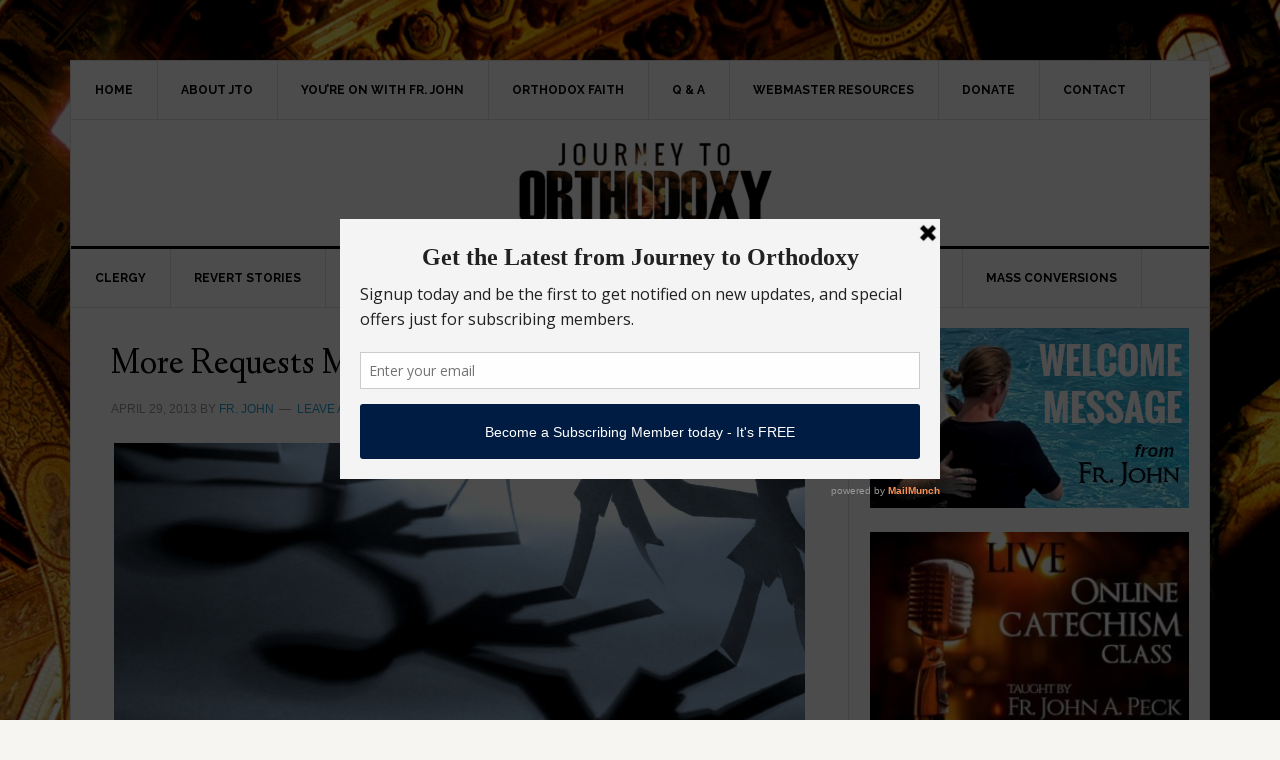

--- FILE ---
content_type: text/html; charset=UTF-8
request_url: https://journeytoorthodoxy.com/2013/04/more-requests-mean-we-need-your-help/
body_size: 16131
content:
<!DOCTYPE html>
<html lang="en-US">
<head >
<meta charset="UTF-8" />
<meta name="viewport" content="width=device-width, initial-scale=1" />
<title>More Requests Mean We Need Your Help</title>
<meta name='robots' content='max-image-preview:large' />
<link rel='dns-prefetch' href='//secure.gravatar.com' />
<link rel='dns-prefetch' href='//stats.wp.com' />
<link rel='dns-prefetch' href='//fonts.googleapis.com' />
<link rel='dns-prefetch' href='//v0.wordpress.com' />
<link rel="alternate" type="application/rss+xml" title="Journey To Orthodoxy &raquo; Feed" href="https://journeytoorthodoxy.com/feed/" />
<link rel="alternate" type="application/rss+xml" title="Journey To Orthodoxy &raquo; Comments Feed" href="https://journeytoorthodoxy.com/comments/feed/" />
<link rel="alternate" type="application/rss+xml" title="Journey To Orthodoxy &raquo; More Requests Mean We Need Your Help Comments Feed" href="https://journeytoorthodoxy.com/2013/04/more-requests-mean-we-need-your-help/feed/" />
<link rel="alternate" title="oEmbed (JSON)" type="application/json+oembed" href="https://journeytoorthodoxy.com/wp-json/oembed/1.0/embed?url=https%3A%2F%2Fjourneytoorthodoxy.com%2F2013%2F04%2Fmore-requests-mean-we-need-your-help%2F" />
<link rel="alternate" title="oEmbed (XML)" type="text/xml+oembed" href="https://journeytoorthodoxy.com/wp-json/oembed/1.0/embed?url=https%3A%2F%2Fjourneytoorthodoxy.com%2F2013%2F04%2Fmore-requests-mean-we-need-your-help%2F&#038;format=xml" />
<link rel="canonical" href="https://journeytoorthodoxy.com/2013/04/more-requests-mean-we-need-your-help/" />
<style id='wp-img-auto-sizes-contain-inline-css' type='text/css'>
img:is([sizes=auto i],[sizes^="auto," i]){contain-intrinsic-size:3000px 1500px}
/*# sourceURL=wp-img-auto-sizes-contain-inline-css */
</style>
<link rel='stylesheet' id='jetpack_related-posts-css' href='https://journeytoorthodoxy.com/wp-content/plugins/jetpack/modules/related-posts/related-posts.css?ver=20240116' type='text/css' media='all' />
<link rel='stylesheet' id='news-pro-theme-css' href='https://journeytoorthodoxy.com/wp-content/themes/news-pro/style.css?ver=3.0.0' type='text/css' media='all' />
<style id='wp-emoji-styles-inline-css' type='text/css'>

	img.wp-smiley, img.emoji {
		display: inline !important;
		border: none !important;
		box-shadow: none !important;
		height: 1em !important;
		width: 1em !important;
		margin: 0 0.07em !important;
		vertical-align: -0.1em !important;
		background: none !important;
		padding: 0 !important;
	}
/*# sourceURL=wp-emoji-styles-inline-css */
</style>
<style id='wp-block-library-inline-css' type='text/css'>
:root{--wp-block-synced-color:#7a00df;--wp-block-synced-color--rgb:122,0,223;--wp-bound-block-color:var(--wp-block-synced-color);--wp-editor-canvas-background:#ddd;--wp-admin-theme-color:#007cba;--wp-admin-theme-color--rgb:0,124,186;--wp-admin-theme-color-darker-10:#006ba1;--wp-admin-theme-color-darker-10--rgb:0,107,160.5;--wp-admin-theme-color-darker-20:#005a87;--wp-admin-theme-color-darker-20--rgb:0,90,135;--wp-admin-border-width-focus:2px}@media (min-resolution:192dpi){:root{--wp-admin-border-width-focus:1.5px}}.wp-element-button{cursor:pointer}:root .has-very-light-gray-background-color{background-color:#eee}:root .has-very-dark-gray-background-color{background-color:#313131}:root .has-very-light-gray-color{color:#eee}:root .has-very-dark-gray-color{color:#313131}:root .has-vivid-green-cyan-to-vivid-cyan-blue-gradient-background{background:linear-gradient(135deg,#00d084,#0693e3)}:root .has-purple-crush-gradient-background{background:linear-gradient(135deg,#34e2e4,#4721fb 50%,#ab1dfe)}:root .has-hazy-dawn-gradient-background{background:linear-gradient(135deg,#faaca8,#dad0ec)}:root .has-subdued-olive-gradient-background{background:linear-gradient(135deg,#fafae1,#67a671)}:root .has-atomic-cream-gradient-background{background:linear-gradient(135deg,#fdd79a,#004a59)}:root .has-nightshade-gradient-background{background:linear-gradient(135deg,#330968,#31cdcf)}:root .has-midnight-gradient-background{background:linear-gradient(135deg,#020381,#2874fc)}:root{--wp--preset--font-size--normal:16px;--wp--preset--font-size--huge:42px}.has-regular-font-size{font-size:1em}.has-larger-font-size{font-size:2.625em}.has-normal-font-size{font-size:var(--wp--preset--font-size--normal)}.has-huge-font-size{font-size:var(--wp--preset--font-size--huge)}.has-text-align-center{text-align:center}.has-text-align-left{text-align:left}.has-text-align-right{text-align:right}.has-fit-text{white-space:nowrap!important}#end-resizable-editor-section{display:none}.aligncenter{clear:both}.items-justified-left{justify-content:flex-start}.items-justified-center{justify-content:center}.items-justified-right{justify-content:flex-end}.items-justified-space-between{justify-content:space-between}.screen-reader-text{border:0;clip-path:inset(50%);height:1px;margin:-1px;overflow:hidden;padding:0;position:absolute;width:1px;word-wrap:normal!important}.screen-reader-text:focus{background-color:#ddd;clip-path:none;color:#444;display:block;font-size:1em;height:auto;left:5px;line-height:normal;padding:15px 23px 14px;text-decoration:none;top:5px;width:auto;z-index:100000}html :where(.has-border-color){border-style:solid}html :where([style*=border-top-color]){border-top-style:solid}html :where([style*=border-right-color]){border-right-style:solid}html :where([style*=border-bottom-color]){border-bottom-style:solid}html :where([style*=border-left-color]){border-left-style:solid}html :where([style*=border-width]){border-style:solid}html :where([style*=border-top-width]){border-top-style:solid}html :where([style*=border-right-width]){border-right-style:solid}html :where([style*=border-bottom-width]){border-bottom-style:solid}html :where([style*=border-left-width]){border-left-style:solid}html :where(img[class*=wp-image-]){height:auto;max-width:100%}:where(figure){margin:0 0 1em}html :where(.is-position-sticky){--wp-admin--admin-bar--position-offset:var(--wp-admin--admin-bar--height,0px)}@media screen and (max-width:600px){html :where(.is-position-sticky){--wp-admin--admin-bar--position-offset:0px}}

/*# sourceURL=wp-block-library-inline-css */
</style><style id='global-styles-inline-css' type='text/css'>
:root{--wp--preset--aspect-ratio--square: 1;--wp--preset--aspect-ratio--4-3: 4/3;--wp--preset--aspect-ratio--3-4: 3/4;--wp--preset--aspect-ratio--3-2: 3/2;--wp--preset--aspect-ratio--2-3: 2/3;--wp--preset--aspect-ratio--16-9: 16/9;--wp--preset--aspect-ratio--9-16: 9/16;--wp--preset--color--black: #000000;--wp--preset--color--cyan-bluish-gray: #abb8c3;--wp--preset--color--white: #ffffff;--wp--preset--color--pale-pink: #f78da7;--wp--preset--color--vivid-red: #cf2e2e;--wp--preset--color--luminous-vivid-orange: #ff6900;--wp--preset--color--luminous-vivid-amber: #fcb900;--wp--preset--color--light-green-cyan: #7bdcb5;--wp--preset--color--vivid-green-cyan: #00d084;--wp--preset--color--pale-cyan-blue: #8ed1fc;--wp--preset--color--vivid-cyan-blue: #0693e3;--wp--preset--color--vivid-purple: #9b51e0;--wp--preset--gradient--vivid-cyan-blue-to-vivid-purple: linear-gradient(135deg,rgb(6,147,227) 0%,rgb(155,81,224) 100%);--wp--preset--gradient--light-green-cyan-to-vivid-green-cyan: linear-gradient(135deg,rgb(122,220,180) 0%,rgb(0,208,130) 100%);--wp--preset--gradient--luminous-vivid-amber-to-luminous-vivid-orange: linear-gradient(135deg,rgb(252,185,0) 0%,rgb(255,105,0) 100%);--wp--preset--gradient--luminous-vivid-orange-to-vivid-red: linear-gradient(135deg,rgb(255,105,0) 0%,rgb(207,46,46) 100%);--wp--preset--gradient--very-light-gray-to-cyan-bluish-gray: linear-gradient(135deg,rgb(238,238,238) 0%,rgb(169,184,195) 100%);--wp--preset--gradient--cool-to-warm-spectrum: linear-gradient(135deg,rgb(74,234,220) 0%,rgb(151,120,209) 20%,rgb(207,42,186) 40%,rgb(238,44,130) 60%,rgb(251,105,98) 80%,rgb(254,248,76) 100%);--wp--preset--gradient--blush-light-purple: linear-gradient(135deg,rgb(255,206,236) 0%,rgb(152,150,240) 100%);--wp--preset--gradient--blush-bordeaux: linear-gradient(135deg,rgb(254,205,165) 0%,rgb(254,45,45) 50%,rgb(107,0,62) 100%);--wp--preset--gradient--luminous-dusk: linear-gradient(135deg,rgb(255,203,112) 0%,rgb(199,81,192) 50%,rgb(65,88,208) 100%);--wp--preset--gradient--pale-ocean: linear-gradient(135deg,rgb(255,245,203) 0%,rgb(182,227,212) 50%,rgb(51,167,181) 100%);--wp--preset--gradient--electric-grass: linear-gradient(135deg,rgb(202,248,128) 0%,rgb(113,206,126) 100%);--wp--preset--gradient--midnight: linear-gradient(135deg,rgb(2,3,129) 0%,rgb(40,116,252) 100%);--wp--preset--font-size--small: 13px;--wp--preset--font-size--medium: 20px;--wp--preset--font-size--large: 36px;--wp--preset--font-size--x-large: 42px;--wp--preset--spacing--20: 0.44rem;--wp--preset--spacing--30: 0.67rem;--wp--preset--spacing--40: 1rem;--wp--preset--spacing--50: 1.5rem;--wp--preset--spacing--60: 2.25rem;--wp--preset--spacing--70: 3.38rem;--wp--preset--spacing--80: 5.06rem;--wp--preset--shadow--natural: 6px 6px 9px rgba(0, 0, 0, 0.2);--wp--preset--shadow--deep: 12px 12px 50px rgba(0, 0, 0, 0.4);--wp--preset--shadow--sharp: 6px 6px 0px rgba(0, 0, 0, 0.2);--wp--preset--shadow--outlined: 6px 6px 0px -3px rgb(255, 255, 255), 6px 6px rgb(0, 0, 0);--wp--preset--shadow--crisp: 6px 6px 0px rgb(0, 0, 0);}:where(.is-layout-flex){gap: 0.5em;}:where(.is-layout-grid){gap: 0.5em;}body .is-layout-flex{display: flex;}.is-layout-flex{flex-wrap: wrap;align-items: center;}.is-layout-flex > :is(*, div){margin: 0;}body .is-layout-grid{display: grid;}.is-layout-grid > :is(*, div){margin: 0;}:where(.wp-block-columns.is-layout-flex){gap: 2em;}:where(.wp-block-columns.is-layout-grid){gap: 2em;}:where(.wp-block-post-template.is-layout-flex){gap: 1.25em;}:where(.wp-block-post-template.is-layout-grid){gap: 1.25em;}.has-black-color{color: var(--wp--preset--color--black) !important;}.has-cyan-bluish-gray-color{color: var(--wp--preset--color--cyan-bluish-gray) !important;}.has-white-color{color: var(--wp--preset--color--white) !important;}.has-pale-pink-color{color: var(--wp--preset--color--pale-pink) !important;}.has-vivid-red-color{color: var(--wp--preset--color--vivid-red) !important;}.has-luminous-vivid-orange-color{color: var(--wp--preset--color--luminous-vivid-orange) !important;}.has-luminous-vivid-amber-color{color: var(--wp--preset--color--luminous-vivid-amber) !important;}.has-light-green-cyan-color{color: var(--wp--preset--color--light-green-cyan) !important;}.has-vivid-green-cyan-color{color: var(--wp--preset--color--vivid-green-cyan) !important;}.has-pale-cyan-blue-color{color: var(--wp--preset--color--pale-cyan-blue) !important;}.has-vivid-cyan-blue-color{color: var(--wp--preset--color--vivid-cyan-blue) !important;}.has-vivid-purple-color{color: var(--wp--preset--color--vivid-purple) !important;}.has-black-background-color{background-color: var(--wp--preset--color--black) !important;}.has-cyan-bluish-gray-background-color{background-color: var(--wp--preset--color--cyan-bluish-gray) !important;}.has-white-background-color{background-color: var(--wp--preset--color--white) !important;}.has-pale-pink-background-color{background-color: var(--wp--preset--color--pale-pink) !important;}.has-vivid-red-background-color{background-color: var(--wp--preset--color--vivid-red) !important;}.has-luminous-vivid-orange-background-color{background-color: var(--wp--preset--color--luminous-vivid-orange) !important;}.has-luminous-vivid-amber-background-color{background-color: var(--wp--preset--color--luminous-vivid-amber) !important;}.has-light-green-cyan-background-color{background-color: var(--wp--preset--color--light-green-cyan) !important;}.has-vivid-green-cyan-background-color{background-color: var(--wp--preset--color--vivid-green-cyan) !important;}.has-pale-cyan-blue-background-color{background-color: var(--wp--preset--color--pale-cyan-blue) !important;}.has-vivid-cyan-blue-background-color{background-color: var(--wp--preset--color--vivid-cyan-blue) !important;}.has-vivid-purple-background-color{background-color: var(--wp--preset--color--vivid-purple) !important;}.has-black-border-color{border-color: var(--wp--preset--color--black) !important;}.has-cyan-bluish-gray-border-color{border-color: var(--wp--preset--color--cyan-bluish-gray) !important;}.has-white-border-color{border-color: var(--wp--preset--color--white) !important;}.has-pale-pink-border-color{border-color: var(--wp--preset--color--pale-pink) !important;}.has-vivid-red-border-color{border-color: var(--wp--preset--color--vivid-red) !important;}.has-luminous-vivid-orange-border-color{border-color: var(--wp--preset--color--luminous-vivid-orange) !important;}.has-luminous-vivid-amber-border-color{border-color: var(--wp--preset--color--luminous-vivid-amber) !important;}.has-light-green-cyan-border-color{border-color: var(--wp--preset--color--light-green-cyan) !important;}.has-vivid-green-cyan-border-color{border-color: var(--wp--preset--color--vivid-green-cyan) !important;}.has-pale-cyan-blue-border-color{border-color: var(--wp--preset--color--pale-cyan-blue) !important;}.has-vivid-cyan-blue-border-color{border-color: var(--wp--preset--color--vivid-cyan-blue) !important;}.has-vivid-purple-border-color{border-color: var(--wp--preset--color--vivid-purple) !important;}.has-vivid-cyan-blue-to-vivid-purple-gradient-background{background: var(--wp--preset--gradient--vivid-cyan-blue-to-vivid-purple) !important;}.has-light-green-cyan-to-vivid-green-cyan-gradient-background{background: var(--wp--preset--gradient--light-green-cyan-to-vivid-green-cyan) !important;}.has-luminous-vivid-amber-to-luminous-vivid-orange-gradient-background{background: var(--wp--preset--gradient--luminous-vivid-amber-to-luminous-vivid-orange) !important;}.has-luminous-vivid-orange-to-vivid-red-gradient-background{background: var(--wp--preset--gradient--luminous-vivid-orange-to-vivid-red) !important;}.has-very-light-gray-to-cyan-bluish-gray-gradient-background{background: var(--wp--preset--gradient--very-light-gray-to-cyan-bluish-gray) !important;}.has-cool-to-warm-spectrum-gradient-background{background: var(--wp--preset--gradient--cool-to-warm-spectrum) !important;}.has-blush-light-purple-gradient-background{background: var(--wp--preset--gradient--blush-light-purple) !important;}.has-blush-bordeaux-gradient-background{background: var(--wp--preset--gradient--blush-bordeaux) !important;}.has-luminous-dusk-gradient-background{background: var(--wp--preset--gradient--luminous-dusk) !important;}.has-pale-ocean-gradient-background{background: var(--wp--preset--gradient--pale-ocean) !important;}.has-electric-grass-gradient-background{background: var(--wp--preset--gradient--electric-grass) !important;}.has-midnight-gradient-background{background: var(--wp--preset--gradient--midnight) !important;}.has-small-font-size{font-size: var(--wp--preset--font-size--small) !important;}.has-medium-font-size{font-size: var(--wp--preset--font-size--medium) !important;}.has-large-font-size{font-size: var(--wp--preset--font-size--large) !important;}.has-x-large-font-size{font-size: var(--wp--preset--font-size--x-large) !important;}
/*# sourceURL=global-styles-inline-css */
</style>

<style id='classic-theme-styles-inline-css' type='text/css'>
/*! This file is auto-generated */
.wp-block-button__link{color:#fff;background-color:#32373c;border-radius:9999px;box-shadow:none;text-decoration:none;padding:calc(.667em + 2px) calc(1.333em + 2px);font-size:1.125em}.wp-block-file__button{background:#32373c;color:#fff;text-decoration:none}
/*# sourceURL=/wp-includes/css/classic-themes.min.css */
</style>
<link rel='stylesheet' id='google-fonts-css' href='//fonts.googleapis.com/css?family=Raleway%3A400%2C700%7CPathway+Gothic+One&#038;ver=3.0.0' type='text/css' media='all' />
<link rel='stylesheet' id='sharedaddy-css' href='https://journeytoorthodoxy.com/wp-content/plugins/jetpack/modules/sharedaddy/sharing.css?ver=15.3.1' type='text/css' media='all' />
<link rel='stylesheet' id='social-logos-css' href='https://journeytoorthodoxy.com/wp-content/plugins/jetpack/_inc/social-logos/social-logos.min.css?ver=15.3.1' type='text/css' media='all' />
<script type="text/javascript" id="jetpack_related-posts-js-extra">
/* <![CDATA[ */
var related_posts_js_options = {"post_heading":"h4"};
//# sourceURL=jetpack_related-posts-js-extra
/* ]]> */
</script>
<script type="text/javascript" src="https://journeytoorthodoxy.com/wp-content/plugins/jetpack/_inc/build/related-posts/related-posts.min.js?ver=20240116" id="jetpack_related-posts-js"></script>
<link rel="https://api.w.org/" href="https://journeytoorthodoxy.com/wp-json/" /><link rel="alternate" title="JSON" type="application/json" href="https://journeytoorthodoxy.com/wp-json/wp/v2/posts/4901" /><link rel="EditURI" type="application/rsd+xml" title="RSD" href="https://journeytoorthodoxy.com/xmlrpc.php?rsd" />
	<link rel="preconnect" href="https://fonts.googleapis.com">
	<link rel="preconnect" href="https://fonts.gstatic.com">
	<link href='https://fonts.googleapis.com/css2?display=swap&family=Linden+Hill&family=Judson' rel='stylesheet'><script type='text/javascript' data-cfasync='false'>var _mmunch = {'front': false, 'page': false, 'post': false, 'category': false, 'author': false, 'search': false, 'attachment': false, 'tag': false};_mmunch['post'] = true; _mmunch['postData'] = {"ID":4901,"post_name":"more-requests-mean-we-need-your-help","post_title":"More Requests Mean We Need Your Help","post_type":"post","post_author":"3","post_status":"publish"}; _mmunch['postCategories'] = [{"term_id":1,"name":"JTO Blog","slug":"jto-blog","term_group":0,"term_taxonomy_id":1,"taxonomy":"category","description":"","parent":0,"count":119,"filter":"raw","meta":[],"cat_ID":1,"category_count":119,"category_description":"","cat_name":"JTO Blog","category_nicename":"jto-blog","category_parent":0},{"term_id":3,"name":"Latest Stories","slug":"latest-stories","term_group":0,"term_taxonomy_id":3,"taxonomy":"category","description":"","parent":0,"count":600,"filter":"raw","meta":[],"cat_ID":3,"category_count":600,"category_description":"","cat_name":"Latest Stories","category_nicename":"latest-stories","category_parent":0}]; _mmunch['postTags'] = [{"term_id":1179,"name":"donate","slug":"donate","term_group":0,"term_taxonomy_id":1187,"taxonomy":"post_tag","description":"","parent":0,"count":2,"filter":"raw","meta":[]},{"term_id":379,"name":"Journey To Orthodoxy","slug":"journey-to-orthodoxy","term_group":0,"term_taxonomy_id":382,"taxonomy":"post_tag","description":"","parent":0,"count":7,"filter":"raw","meta":[]}]; _mmunch['postAuthor'] = {"name":"","ID":""};</script><script data-cfasync="false" src="//a.mailmunch.co/app/v1/site.js" id="mailmunch-script" data-plugin="mc_mm" data-mailmunch-site-id="212018" async></script>	<style>img#wpstats{display:none}</style>
		<link rel="pingback" href="https://journeytoorthodoxy.com/xmlrpc.php" />
<style type="text/css">.site-title a { background: url(https://journeytoorthodoxy.com/wp-content/uploads/2018/08/cropped-22header.png) no-repeat !important; }</style>
<style type="text/css" id="custom-background-css">
body.custom-background { background-image: url("https://journeytoorthodoxy.com/wp-content/uploads/2017/08/bg6.jpg"); background-position: left top; background-size: cover; background-repeat: no-repeat; background-attachment: fixed; }
</style>
	
<!-- Jetpack Open Graph Tags -->
<meta property="og:type" content="article" />
<meta property="og:title" content="More Requests Mean We Need Your Help" />
<meta property="og:url" content="https://journeytoorthodoxy.com/2013/04/more-requests-mean-we-need-your-help/" />
<meta property="og:description" content="Friends of Journey To Orthodoxy; Since JTO won the Eastern Christian New Media Award for best Domestic Website/Blog last year, we&#8217;ve been inundated with contacts &#8211; requests for informat…" />
<meta property="article:published_time" content="2013-04-29T18:16:08+00:00" />
<meta property="article:modified_time" content="2013-04-29T23:31:04+00:00" />
<meta property="og:site_name" content="Journey To Orthodoxy" />
<meta property="og:image" content="https://journeytoorthodoxy.com/wp-content/uploads/2013/04/shadowpaperdolls2.jpg" />
<meta property="og:image:width" content="691" />
<meta property="og:image:height" content="295" />
<meta property="og:image:alt" content="" />
<meta property="og:locale" content="en_US" />
<meta name="twitter:text:title" content="More Requests Mean We Need Your Help" />
<meta name="twitter:image" content="https://journeytoorthodoxy.com/wp-content/uploads/2013/04/shadowpaperdolls2.jpg?w=640" />
<meta name="twitter:card" content="summary_large_image" />

<!-- End Jetpack Open Graph Tags -->
<link rel="icon" href="https://journeytoorthodoxy.com/wp-content/uploads/2017/01/cropped-leap-of-faith-32x32.jpg" sizes="32x32" />
<link rel="icon" href="https://journeytoorthodoxy.com/wp-content/uploads/2017/01/cropped-leap-of-faith-192x192.jpg" sizes="192x192" />
<link rel="apple-touch-icon" href="https://journeytoorthodoxy.com/wp-content/uploads/2017/01/cropped-leap-of-faith-180x180.jpg" />
<meta name="msapplication-TileImage" content="https://journeytoorthodoxy.com/wp-content/uploads/2017/01/cropped-leap-of-faith-270x270.jpg" />
		<style type="text/css" id="wp-custom-css">
			.site-header .wrap {
    padding: 18px 0;
    padding: 1.8rem 0;
}

.title-area {
    float: left;
    padding-left: 10px;
    padding-left: 1rem;

}

.featured-content .entry-title {
    font-size: 26px;
    font-size: 2.6rem;
    line-height: 1.2;
}


#jp-relatedposts .jp-relatedposts-items-visual h4.jp-relatedposts-post-title {
    text-transform: none;
    padding-top: 1rem;
    font-family: inherit;
    display: block;
    max-width: 100%;
}



.site-footer {
    background-color: #000;
    border-top: 10px solid #888;
    color: #777;
	font-family: 'Arial', sans-serif;
    font-size: 11px;
    font-size: 1.1rem;
    letter-spacing: 1px;
    letter-spacing: .1rem;
    padding: 40px 0;
    padding: 4rem 0;
    text-align: center;
    text-transform: uppercase;
}


.site-footer p {
    margin-bottom: 0;
    color: #ccc;
}		</style>
			<style id="egf-frontend-styles" type="text/css">
		p {color: #0c0c0c;font-family: 'Arial', sans-serif;font-style: normal;font-weight: 400;} h1 {font-family: 'Linden Hill', sans-serif;font-style: normal;font-weight: 400;text-transform: none;} h2 {font-family: 'Linden Hill', sans-serif;font-style: normal;font-weight: 400;line-height: 1.4;text-transform: none;} h3 {font-family: 'Linden Hill', sans-serif;font-style: normal;font-weight: 400;} h4 {font-family: 'Linden Hill', sans-serif;font-style: normal;font-weight: 400;text-transform: none;} h5 {font-family: 'Judson', sans-serif;font-style: normal;font-weight: 400;} h6 {font-family: 'Judson', sans-serif;font-style: normal;font-weight: 400;} 	</style>
	</head>
<body class="wp-singular post-template-default single single-post postid-4901 single-format-standard custom-background wp-theme-genesis wp-child-theme-news-pro custom-header header-image header-full-width content-sidebar genesis-breadcrumbs-hidden genesis-footer-widgets-visible news-pro-blue" itemscope itemtype="https://schema.org/WebPage"><div class="site-container"><nav class="nav-secondary" aria-label="Secondary" itemscope itemtype="https://schema.org/SiteNavigationElement"><div class="wrap"><ul id="menu-primary-menua" class="menu genesis-nav-menu menu-secondary"><li id="menu-item-5029" class="menu-item menu-item-type-custom menu-item-object-custom menu-item-home menu-item-5029"><a href="https://journeytoorthodoxy.com/" itemprop="url"><span itemprop="name">Home</span></a></li>
<li id="menu-item-5030" class="menu-item menu-item-type-post_type menu-item-object-page menu-item-has-children menu-item-5030"><a href="https://journeytoorthodoxy.com/about-jto/" itemprop="url"><span itemprop="name">About JTO</span></a>
<ul class="sub-menu">
	<li id="menu-item-10229" class="menu-item menu-item-type-post_type menu-item-object-page menu-item-10229"><a href="https://journeytoorthodoxy.com/apostolic-mission-journey-orthodoxy/" itemprop="url"><span itemprop="name">The Apostolic Mission of Journey To Orthodoxy</span></a></li>
	<li id="menu-item-6758" class="menu-item menu-item-type-post_type menu-item-object-page menu-item-6758"><a href="https://journeytoorthodoxy.com/donate/" itemprop="url"><span itemprop="name">Support JTO</span></a></li>
	<li id="menu-item-5032" class="menu-item menu-item-type-post_type menu-item-object-page menu-item-5032"><a href="https://journeytoorthodoxy.com/about-jto/what-others-are-saying/" itemprop="url"><span itemprop="name">What Others Are Saying</span></a></li>
	<li id="menu-item-5037" class="menu-item menu-item-type-post_type menu-item-object-page menu-item-5037"><a href="https://journeytoorthodoxy.com/speaking/" itemprop="url"><span itemprop="name">Speaking</span></a></li>
</ul>
</li>
<li id="menu-item-10235" class="menu-item menu-item-type-post_type menu-item-object-page menu-item-10235"><a href="https://journeytoorthodoxy.com/youre-fr-john/" itemprop="url"><span itemprop="name">You&#8217;re On with Fr. John</span></a></li>
<li id="menu-item-5038" class="menu-item menu-item-type-post_type menu-item-object-page menu-item-has-children menu-item-5038"><a href="https://journeytoorthodoxy.com/orthodox-faith/" itemprop="url"><span itemprop="name">Orthodox Faith</span></a>
<ul class="sub-menu">
	<li id="menu-item-9300" class="menu-item menu-item-type-post_type menu-item-object-page menu-item-9300"><a href="https://journeytoorthodoxy.com/scripture-divine-liturgy/" itemprop="url"><span itemprop="name">Scripture in the Liturgy</span></a></li>
	<li id="menu-item-7741" class="menu-item menu-item-type-post_type menu-item-object-page menu-item-7741"><a href="https://journeytoorthodoxy.com/orthodoxy-explained-video/" itemprop="url"><span itemprop="name">Orthodoxy Explained [VIDEO]</span></a></li>
	<li id="menu-item-7661" class="menu-item menu-item-type-post_type menu-item-object-page menu-item-7661"><a href="https://journeytoorthodoxy.com/welcome/how-to-become-an-orthodox-christian/" itemprop="url"><span itemprop="name">How To Become An Orthodox Christian</span></a></li>
	<li id="menu-item-5039" class="menu-item menu-item-type-post_type menu-item-object-page menu-item-5039"><a href="https://journeytoorthodoxy.com/orthodox-faith/finding-the-new-testament-church/" itemprop="url"><span itemprop="name">Finding The New Testament Church</span></a></li>
</ul>
</li>
<li id="menu-item-5041" class="menu-item menu-item-type-post_type menu-item-object-page menu-item-5041"><a href="https://journeytoorthodoxy.com/questions-and-answers/" itemprop="url"><span itemprop="name">Q &#038; A</span></a></li>
<li id="menu-item-5042" class="menu-item menu-item-type-post_type menu-item-object-page menu-item-5042"><a href="https://journeytoorthodoxy.com/webmaster-resources/" itemprop="url"><span itemprop="name">Webmaster Resources</span></a></li>
<li id="menu-item-10230" class="menu-item menu-item-type-custom menu-item-object-custom menu-item-has-children menu-item-10230"><a href="https://www.paypal.com/cgi-bin/webscr?cmd=_s-xclick&#038;hosted_button_id=C5MHL72TPVCSQ" itemprop="url"><span itemprop="name">DONATE</span></a>
<ul class="sub-menu">
	<li id="menu-item-9152" class="menu-item menu-item-type-post_type menu-item-object-page menu-item-9152"><a href="https://journeytoorthodoxy.com/needs/" itemprop="url"><span itemprop="name">Needs</span></a></li>
</ul>
</li>
<li id="menu-item-5044" class="menu-item menu-item-type-post_type menu-item-object-page menu-item-5044"><a href="https://journeytoorthodoxy.com/contact/" itemprop="url"><span itemprop="name">Contact</span></a></li>
</ul></div></nav><header class="site-header" itemscope itemtype="https://schema.org/WPHeader"><div class="wrap"><div class="title-area"><p class="site-title" itemprop="headline"><a href="https://journeytoorthodoxy.com/">Journey To Orthodoxy</a></p><p class="site-description" itemprop="description">The &#039;Welcome Home&#039; Network</p></div></div></header><nav class="nav-primary" aria-label="Main" itemscope itemtype="https://schema.org/SiteNavigationElement"><div class="wrap"><ul id="menu-categories" class="menu genesis-nav-menu menu-primary"><li id="menu-item-5078" class="menu-item menu-item-type-taxonomy menu-item-object-category menu-item-5078"><a href="https://journeytoorthodoxy.com/category/clergy/" itemprop="url"><span itemprop="name">Clergy</span></a></li>
<li id="menu-item-5048" class="menu-item menu-item-type-taxonomy menu-item-object-category menu-item-5048"><a href="https://journeytoorthodoxy.com/category/latest-stories/revert-stories/" itemprop="url"><span itemprop="name">Revert Stories</span></a></li>
<li id="menu-item-5049" class="menu-item menu-item-type-taxonomy menu-item-object-category menu-item-has-children menu-item-5049"><a href="https://journeytoorthodoxy.com/category/latest-stories/non-orthodox-christians/" itemprop="url"><span itemprop="name">Other Christians</span></a>
<ul class="sub-menu">
	<li id="menu-item-5050" class="menu-item menu-item-type-taxonomy menu-item-object-category menu-item-has-children menu-item-5050"><a href="https://journeytoorthodoxy.com/category/latest-stories/non-orthodox-christians/roman-catholics/" itemprop="url"><span itemprop="name">Roman Catholics</span></a>
	<ul class="sub-menu">
		<li id="menu-item-5051" class="menu-item menu-item-type-taxonomy menu-item-object-category menu-item-5051"><a href="https://journeytoorthodoxy.com/category/latest-stories/non-orthodox-christians/roman-catholics/byzantine-catholics/" itemprop="url"><span itemprop="name">Byzantine Catholics</span></a></li>
	</ul>
</li>
	<li id="menu-item-5055" class="menu-item menu-item-type-taxonomy menu-item-object-category menu-item-5055"><a href="https://journeytoorthodoxy.com/category/latest-stories/non-orthodox-christians/anglicansepiscopalians/" itemprop="url"><span itemprop="name">Anglicans/Episcopalians</span></a></li>
	<li id="menu-item-5054" class="menu-item menu-item-type-taxonomy menu-item-object-category menu-item-5054"><a href="https://journeytoorthodoxy.com/category/latest-stories/non-orthodox-christians/lutheran-non-orthodox-christians-convert-stories/" itemprop="url"><span itemprop="name">Lutherans</span></a></li>
	<li id="menu-item-5057" class="menu-item menu-item-type-taxonomy menu-item-object-category menu-item-has-children menu-item-5057"><a href="https://journeytoorthodoxy.com/category/latest-stories/non-orthodox-christians/mainline-protestants/" itemprop="url"><span itemprop="name">Mainline Protestants</span></a>
	<ul class="sub-menu">
		<li id="menu-item-5058" class="menu-item menu-item-type-taxonomy menu-item-object-category menu-item-5058"><a href="https://journeytoorthodoxy.com/category/latest-stories/non-orthodox-christians/mainline-protestants/calvinist/" itemprop="url"><span itemprop="name">Calvinist/Reformed</span></a></li>
		<li id="menu-item-5059" class="menu-item menu-item-type-taxonomy menu-item-object-category menu-item-5059"><a href="https://journeytoorthodoxy.com/category/latest-stories/non-orthodox-christians/mainline-protestants/christian-scientists/" itemprop="url"><span itemprop="name">Christian Scientists</span></a></li>
		<li id="menu-item-5060" class="menu-item menu-item-type-taxonomy menu-item-object-category menu-item-5060"><a href="https://journeytoorthodoxy.com/category/latest-stories/non-orthodox-christians/mainline-protestants/methodistwesleyan/" itemprop="url"><span itemprop="name">Methodist/Wesleyan</span></a></li>
		<li id="menu-item-5061" class="menu-item menu-item-type-taxonomy menu-item-object-category menu-item-5061"><a href="https://journeytoorthodoxy.com/category/latest-stories/non-orthodox-christians/mainline-protestants/plymouth-brethren/" itemprop="url"><span itemprop="name">Plymouth Brethren</span></a></li>
		<li id="menu-item-5062" class="menu-item menu-item-type-taxonomy menu-item-object-category menu-item-5062"><a href="https://journeytoorthodoxy.com/category/latest-stories/non-orthodox-christians/mainline-protestants/quaker/" itemprop="url"><span itemprop="name">Quaker</span></a></li>
		<li id="menu-item-5063" class="menu-item menu-item-type-taxonomy menu-item-object-category menu-item-5063"><a href="https://journeytoorthodoxy.com/category/latest-stories/non-orthodox-christians/amish/" itemprop="url"><span itemprop="name">Amish</span></a></li>
	</ul>
</li>
	<li id="menu-item-5052" class="menu-item menu-item-type-taxonomy menu-item-object-category menu-item-5052"><a href="https://journeytoorthodoxy.com/category/latest-stories/non-orthodox-christians/evangelicals/" itemprop="url"><span itemprop="name">Evangelicals</span></a></li>
	<li id="menu-item-5053" class="menu-item menu-item-type-taxonomy menu-item-object-category menu-item-5053"><a href="https://journeytoorthodoxy.com/category/latest-stories/non-orthodox-christians/baptists/" itemprop="url"><span itemprop="name">Baptists</span></a></li>
	<li id="menu-item-5056" class="menu-item menu-item-type-taxonomy menu-item-object-category menu-item-5056"><a href="https://journeytoorthodoxy.com/category/latest-stories/non-orthodox-christians/pentecostals/" itemprop="url"><span itemprop="name">Pentecostals</span></a></li>
	<li id="menu-item-8420" class="menu-item menu-item-type-taxonomy menu-item-object-category menu-item-8420"><a href="https://journeytoorthodoxy.com/category/women-converting-without-their-husbands/" itemprop="url"><span itemprop="name">Women converting without their husbands</span></a></li>
	<li id="menu-item-8419" class="menu-item menu-item-type-taxonomy menu-item-object-category menu-item-8419"><a href="https://journeytoorthodoxy.com/category/men-converting-without-their-wives/" itemprop="url"><span itemprop="name">Men converting without their wives</span></a></li>
</ul>
</li>
<li id="menu-item-5064" class="menu-item menu-item-type-taxonomy menu-item-object-category menu-item-has-children menu-item-5064"><a href="https://journeytoorthodoxy.com/category/latest-stories/other-monotheists/" itemprop="url"><span itemprop="name">Other Monotheists</span></a>
<ul class="sub-menu">
	<li id="menu-item-5065" class="menu-item menu-item-type-taxonomy menu-item-object-category menu-item-5065"><a href="https://journeytoorthodoxy.com/category/latest-stories/other-monotheists/jews/" itemprop="url"><span itemprop="name">Jews</span></a></li>
	<li id="menu-item-5066" class="menu-item menu-item-type-taxonomy menu-item-object-category menu-item-5066"><a href="https://journeytoorthodoxy.com/category/latest-stories/other-monotheists/muslims/" itemprop="url"><span itemprop="name">Muslims</span></a></li>
	<li id="menu-item-5067" class="menu-item menu-item-type-taxonomy menu-item-object-category menu-item-5067"><a href="https://journeytoorthodoxy.com/category/latest-stories/other-monotheists/jehovahs-witnesses/" itemprop="url"><span itemprop="name">Jehovahs Witnesses</span></a></li>
	<li id="menu-item-5068" class="menu-item menu-item-type-taxonomy menu-item-object-category menu-item-5068"><a href="https://journeytoorthodoxy.com/category/latest-stories/other-monotheists/rastafarians/" itemprop="url"><span itemprop="name">Rastafarians</span></a></li>
</ul>
</li>
<li id="menu-item-5069" class="menu-item menu-item-type-taxonomy menu-item-object-category menu-item-has-children menu-item-5069"><a href="https://journeytoorthodoxy.com/category/latest-stories/non-theists/" itemprop="url"><span itemprop="name">Non-theists</span></a>
<ul class="sub-menu">
	<li id="menu-item-5070" class="menu-item menu-item-type-taxonomy menu-item-object-category menu-item-5070"><a href="https://journeytoorthodoxy.com/category/latest-stories/non-theists/agnostics/" itemprop="url"><span itemprop="name">Agnostics</span></a></li>
	<li id="menu-item-5071" class="menu-item menu-item-type-taxonomy menu-item-object-category menu-item-5071"><a href="https://journeytoorthodoxy.com/category/latest-stories/non-theists/atheists/" itemprop="url"><span itemprop="name">Atheists</span></a></li>
	<li id="menu-item-5072" class="menu-item menu-item-type-taxonomy menu-item-object-category menu-item-5072"><a href="https://journeytoorthodoxy.com/category/latest-stories/non-theists/buddhists/" itemprop="url"><span itemprop="name">Buddhists</span></a></li>
</ul>
</li>
<li id="menu-item-5073" class="menu-item menu-item-type-taxonomy menu-item-object-category menu-item-has-children menu-item-5073"><a href="https://journeytoorthodoxy.com/category/latest-stories/polytheists/" itemprop="url"><span itemprop="name">Polytheists</span></a>
<ul class="sub-menu">
	<li id="menu-item-5074" class="menu-item menu-item-type-taxonomy menu-item-object-category menu-item-5074"><a href="https://journeytoorthodoxy.com/category/latest-stories/polytheists/mormonslds/" itemprop="url"><span itemprop="name">Mormons/LDS</span></a></li>
	<li id="menu-item-5075" class="menu-item menu-item-type-taxonomy menu-item-object-category menu-item-5075"><a href="https://journeytoorthodoxy.com/category/latest-stories/polytheists/hindus-pantheists/" itemprop="url"><span itemprop="name">Hindus</span></a></li>
	<li id="menu-item-5076" class="menu-item menu-item-type-taxonomy menu-item-object-category menu-item-5076"><a href="https://journeytoorthodoxy.com/category/latest-stories/polytheists/pagans/" itemprop="url"><span itemprop="name">Pagans</span></a></li>
	<li id="menu-item-5077" class="menu-item menu-item-type-taxonomy menu-item-object-category menu-item-5077"><a href="https://journeytoorthodoxy.com/category/latest-stories/polytheists/wiccans/" itemprop="url"><span itemprop="name">Wiccans</span></a></li>
</ul>
</li>
<li id="menu-item-9621" class="menu-item menu-item-type-taxonomy menu-item-object-category menu-item-has-children menu-item-9621"><a href="https://journeytoorthodoxy.com/category/mass-conversions/" itemprop="url"><span itemprop="name">Mass Conversions</span></a>
<ul class="sub-menu">
	<li id="menu-item-9622" class="menu-item menu-item-type-taxonomy menu-item-object-category menu-item-9622"><a href="https://journeytoorthodoxy.com/category/mass-conversions/parish-conversions/" itemprop="url"><span itemprop="name">Parish Conversions</span></a></li>
</ul>
</li>
</ul></div></nav><div class="site-inner"><div class="content-sidebar-wrap"><main class="content"><article class="post-4901 post type-post status-publish format-standard category-jto-blog category-latest-stories tag-donate tag-journey-to-orthodoxy entry" aria-label="More Requests Mean We Need Your Help" itemscope itemtype="https://schema.org/CreativeWork"><header class="entry-header"><h1 class="entry-title" itemprop="headline">More Requests Mean We Need Your Help</h1>
<p class="entry-meta"><time class="entry-time" itemprop="datePublished" datetime="2013-04-29T11:16:08-07:00">April 29, 2013</time> By <span class="entry-author" itemprop="author" itemscope itemtype="https://schema.org/Person"><a href="https://journeytoorthodoxy.com/author/fr-john/" class="entry-author-link" rel="author" itemprop="url"><span class="entry-author-name" itemprop="name">Fr. John</span></a></span> <span class="entry-comments-link"><a href="https://journeytoorthodoxy.com/2013/04/more-requests-mean-we-need-your-help/#respond">Leave a Comment</a></span> </p></header><div class="entry-content" itemprop="text"><div class='mailmunch-forms-before-post' style='display: none !important;'></div><p><a href="https://journeytoorthodoxy.com/donate/#axzz18PDjkG00"><img decoding="async" class="aligncenter size-full wp-image-6103" alt="shadowpaperdolls2" src="https://journeytoorthodoxy.com/wp-content/uploads/2013/04/shadowpaperdolls2.jpg" width="691" height="295" srcset="https://journeytoorthodoxy.com/wp-content/uploads/2013/04/shadowpaperdolls2.jpg 691w, https://journeytoorthodoxy.com/wp-content/uploads/2013/04/shadowpaperdolls2-300x128.jpg 300w, https://journeytoorthodoxy.com/wp-content/uploads/2013/04/shadowpaperdolls2-250x106.jpg 250w" sizes="(max-width: 691px) 100vw, 691px" /></a></p>
<p>Friends of Journey To Orthodoxy;</p>
<p>Since JTO won the Eastern Christian New Media Award for best Domestic Website/Blog last year, we&#8217;ve been inundated with contacts &#8211; requests for information, chats, emails and even some phone calls! This keeps us up several hours per day and night corresponding with inquirers seeking information on Orthodoxy and parishes to attend.</p>
<p>For those who are heterodox clergy, these contacts are even more crucial.</p>
<p style="text-align: left;"><em>We need your help now. </em>The events of the last few months have spurred interest in the Orthodox faith, and even now, during Holy Week, we are busy reaching those who reach out to us, seeking the rest and peace of Christ &#8211; they are seeking the Orthodox faith.</p>
<p>If you are not yet a regular donor, please sign up for a small monthly donation to support JTO&#8217;s work in the world. We can reach inquirers all over the globe, one smart phone at a time.</p>
<p>If you are already donating to JTO, thank you! Your help makes all this possible. Please consider a larger, one time gift to help us out at this time.</p><div class='mailmunch-forms-in-post-middle' style='display: none !important;'></div>
<p>Finally, if the Lord has blessed you in some significant way, please consider a significant donation to keep Journey To Orthodoxy going.</p>
<blockquote>
<p style="text-align: center;"><strong>Your support keeps Journey To Orthodoxy on the &#8216;net.</strong></p>
<p style="text-align: center;"><a href="https://journeytoorthodoxy.com/donate/#axzz18PDjkG00"><img decoding="async" class="aligncenter size-full wp-image-3411" alt="Donate to Journey To Orthodoxy Today!" src="https://journeytoorthodoxy.com/wp-content/uploads/2010/07/Donate.png" width="300" height="104" /></a></p>
<p style="text-align: center;"><em>No one in the world does more with less to bring you GOOD NEWS about the spread of the Orthodox faith.</em></p>
</blockquote>
<p>May the peace and joy of the Risen Lord come to you and all those you love, care and pray for. Thank you for supporting, even a little, the work of Journey To Orthodoxy, and as usual, please remember us in your holy prayers this Holy Week and Pascha.</p>
<div style="clear:both; margin-top:0em; margin-bottom:1em;"><a href="https://journeytoorthodoxy.com/2016/04/missionary-madness-strikes-vanua-levu/" target="_blank" rel="nofollow" class="uce9337aef3c62c737515bc0b5f8c9079"><!-- INLINE RELATED POSTS 1/3 //--><style> .uce9337aef3c62c737515bc0b5f8c9079 { padding:0px; margin: 0; padding-top:1em!important; padding-bottom:1em!important; width:100%; display: block; font-weight:bold; background-color:#34495E; border:0!important; border-left:4px solid #C0392B!important; box-shadow: 0 1px 2px rgba(0, 0, 0, 0.17); -moz-box-shadow: 0 1px 2px rgba(0, 0, 0, 0.17); -o-box-shadow: 0 1px 2px rgba(0, 0, 0, 0.17); -webkit-box-shadow: 0 1px 2px rgba(0, 0, 0, 0.17); text-decoration:none; } .uce9337aef3c62c737515bc0b5f8c9079:active, .uce9337aef3c62c737515bc0b5f8c9079:hover { opacity: 1; transition: opacity 250ms; webkit-transition: opacity 250ms; text-decoration:none; } .uce9337aef3c62c737515bc0b5f8c9079 { transition: background-color 250ms; webkit-transition: background-color 250ms; opacity: 1; transition: opacity 250ms; webkit-transition: opacity 250ms; } .uce9337aef3c62c737515bc0b5f8c9079 .ctaText { font-weight:bold; color:#3498DB; text-decoration:none; font-size: 16px; } .uce9337aef3c62c737515bc0b5f8c9079 .postTitle { color:#FFFFFF; text-decoration: underline!important; font-size: 16px; } .uce9337aef3c62c737515bc0b5f8c9079:hover .postTitle { text-decoration: underline!important; } </style><div style="padding-left:1em; padding-right:1em;"><span class="ctaText">RELATED </span>&nbsp; <span class="postTitle">Missionary Madness Strikes in Vanua Levu</span></div></a></div><p style="text-align: right;"> &#8211; Fr. John</p>
<div class='mailmunch-forms-after-post' style='display: none !important;'></div><div class="sharedaddy sd-sharing-enabled"><div class="robots-nocontent sd-block sd-social sd-social-icon-text sd-sharing"><div class="sd-content"><ul><li class="share-twitter"><a rel="nofollow noopener noreferrer"
				data-shared="sharing-twitter-4901"
				class="share-twitter sd-button share-icon"
				href="https://journeytoorthodoxy.com/2013/04/more-requests-mean-we-need-your-help/?share=twitter"
				target="_blank"
				aria-labelledby="sharing-twitter-4901"
				>
				<span id="sharing-twitter-4901" hidden>Click to share on X (Opens in new window)</span>
				<span>X</span>
			</a></li><li class="share-facebook"><a rel="nofollow noopener noreferrer"
				data-shared="sharing-facebook-4901"
				class="share-facebook sd-button share-icon"
				href="https://journeytoorthodoxy.com/2013/04/more-requests-mean-we-need-your-help/?share=facebook"
				target="_blank"
				aria-labelledby="sharing-facebook-4901"
				>
				<span id="sharing-facebook-4901" hidden>Click to share on Facebook (Opens in new window)</span>
				<span>Facebook</span>
			</a></li><li class="share-linkedin"><a rel="nofollow noopener noreferrer"
				data-shared="sharing-linkedin-4901"
				class="share-linkedin sd-button share-icon"
				href="https://journeytoorthodoxy.com/2013/04/more-requests-mean-we-need-your-help/?share=linkedin"
				target="_blank"
				aria-labelledby="sharing-linkedin-4901"
				>
				<span id="sharing-linkedin-4901" hidden>Click to share on LinkedIn (Opens in new window)</span>
				<span>LinkedIn</span>
			</a></li><li class="share-pinterest"><a rel="nofollow noopener noreferrer"
				data-shared="sharing-pinterest-4901"
				class="share-pinterest sd-button share-icon"
				href="https://journeytoorthodoxy.com/2013/04/more-requests-mean-we-need-your-help/?share=pinterest"
				target="_blank"
				aria-labelledby="sharing-pinterest-4901"
				>
				<span id="sharing-pinterest-4901" hidden>Click to share on Pinterest (Opens in new window)</span>
				<span>Pinterest</span>
			</a></li><li class="share-email"><a rel="nofollow noopener noreferrer"
				data-shared="sharing-email-4901"
				class="share-email sd-button share-icon"
				href="mailto:?subject=%5BShared%20Post%5D%20More%20Requests%20Mean%20We%20Need%20Your%20Help&#038;body=https%3A%2F%2Fjourneytoorthodoxy.com%2F2013%2F04%2Fmore-requests-mean-we-need-your-help%2F&#038;share=email"
				target="_blank"
				aria-labelledby="sharing-email-4901"
				data-email-share-error-title="Do you have email set up?" data-email-share-error-text="If you&#039;re having problems sharing via email, you might not have email set up for your browser. You may need to create a new email yourself." data-email-share-nonce="9c79a11a56" data-email-share-track-url="https://journeytoorthodoxy.com/2013/04/more-requests-mean-we-need-your-help/?share=email">
				<span id="sharing-email-4901" hidden>Click to email a link to a friend (Opens in new window)</span>
				<span>Email</span>
			</a></li><li class="share-print"><a rel="nofollow noopener noreferrer"
				data-shared="sharing-print-4901"
				class="share-print sd-button share-icon"
				href="https://journeytoorthodoxy.com/2013/04/more-requests-mean-we-need-your-help/#print?share=print"
				target="_blank"
				aria-labelledby="sharing-print-4901"
				>
				<span id="sharing-print-4901" hidden>Click to print (Opens in new window)</span>
				<span>Print</span>
			</a></li><li class="share-end"></li></ul></div></div></div>
<div id='jp-relatedposts' class='jp-relatedposts' >
	<h3 class="jp-relatedposts-headline"><em>Related Posts</em></h3>
</div><!--<rdf:RDF xmlns:rdf="http://www.w3.org/1999/02/22-rdf-syntax-ns#"
			xmlns:dc="http://purl.org/dc/elements/1.1/"
			xmlns:trackback="http://madskills.com/public/xml/rss/module/trackback/">
		<rdf:Description rdf:about="https://journeytoorthodoxy.com/2013/04/more-requests-mean-we-need-your-help/"
    dc:identifier="https://journeytoorthodoxy.com/2013/04/more-requests-mean-we-need-your-help/"
    dc:title="More Requests Mean We Need Your Help"
    trackback:ping="https://journeytoorthodoxy.com/2013/04/more-requests-mean-we-need-your-help/trackback/" />
</rdf:RDF>-->
</div><footer class="entry-footer"><p class="entry-meta"><span class="entry-categories">Filed Under: <a href="https://journeytoorthodoxy.com/category/jto-blog/" rel="category tag">JTO Blog</a>, <a href="https://journeytoorthodoxy.com/category/latest-stories/" rel="category tag">Latest Stories</a></span> <span class="entry-tags">Tagged With: <a href="https://journeytoorthodoxy.com/tag/donate/" rel="tag">donate</a>, <a href="https://journeytoorthodoxy.com/tag/journey-to-orthodoxy/" rel="tag">Journey To Orthodoxy</a></span></p></footer></article><div class="after-entry" class="widget-area"><section id="media_image-4" class="widget widget_media_image"><div class="widget-wrap"><h4 class="widget-title widgettitle">Need an Orthodox Catechism?</h4>
<a href="http://arizonaorthodox.com"><img width="600" height="102" src="https://journeytoorthodoxy.com/wp-content/uploads/2022/05/WIDE-LOGO-BLUE-WHITE-1024x174.png" class="image wp-image-11539  attachment-600x102 size-600x102" alt="" style="max-width: 100%; height: auto;" title="Need an Orthodox Catechism?" decoding="async" loading="lazy" srcset="https://journeytoorthodoxy.com/wp-content/uploads/2022/05/WIDE-LOGO-BLUE-WHITE-1024x174.png 1024w, https://journeytoorthodoxy.com/wp-content/uploads/2022/05/WIDE-LOGO-BLUE-WHITE-300x51.png 300w, https://journeytoorthodoxy.com/wp-content/uploads/2022/05/WIDE-LOGO-BLUE-WHITE-1536x261.png 1536w, https://journeytoorthodoxy.com/wp-content/uploads/2022/05/WIDE-LOGO-BLUE-WHITE-2048x348.png 2048w" sizes="auto, (max-width: 600px) 100vw, 600px" /></a></div></section>
</div>	<div id="respond" class="comment-respond">
		<h3 id="reply-title" class="comment-reply-title">Leave a Reply</h3><form action="https://journeytoorthodoxy.com/wp-comments-post.php" method="post" id="commentform" class="comment-form"><p class="comment-notes"><span id="email-notes">Your email address will not be published.</span> <span class="required-field-message">Required fields are marked <span class="required">*</span></span></p><p class="comment-form-comment"><label for="comment">Comment <span class="required">*</span></label> <textarea id="comment" name="comment" cols="45" rows="8" maxlength="65525" required></textarea></p><p class="comment-form-author"><label for="author">Name <span class="required">*</span></label> <input id="author" name="author" type="text" value="" size="30" maxlength="245" autocomplete="name" required /></p>
<p class="comment-form-email"><label for="email">Email <span class="required">*</span></label> <input id="email" name="email" type="email" value="" size="30" maxlength="100" aria-describedby="email-notes" autocomplete="email" required /></p>
<p class="comment-form-url"><label for="url">Website</label> <input id="url" name="url" type="url" value="" size="30" maxlength="200" autocomplete="url" /></p>
<p class="comment-subscription-form"><input type="checkbox" name="subscribe_comments" id="subscribe_comments" value="subscribe" style="width: auto; -moz-appearance: checkbox; -webkit-appearance: checkbox;" /> <label class="subscribe-label" id="subscribe-label" for="subscribe_comments">Notify me of follow-up comments by email.</label></p><p class="comment-subscription-form"><input type="checkbox" name="subscribe_blog" id="subscribe_blog" value="subscribe" style="width: auto; -moz-appearance: checkbox; -webkit-appearance: checkbox;" /> <label class="subscribe-label" id="subscribe-blog-label" for="subscribe_blog">Notify me of new posts by email.</label></p><p class="form-submit"><input name="submit" type="submit" id="submit" class="submit" value="Post Comment" /> <input type='hidden' name='comment_post_ID' value='4901' id='comment_post_ID' />
<input type='hidden' name='comment_parent' id='comment_parent' value='0' />
</p><p style="display: none;"><input type="hidden" id="akismet_comment_nonce" name="akismet_comment_nonce" value="340c09c0db" /></p><p style="display: none !important;" class="akismet-fields-container" data-prefix="ak_"><label>&#916;<textarea name="ak_hp_textarea" cols="45" rows="8" maxlength="100"></textarea></label><input type="hidden" id="ak_js_1" name="ak_js" value="192"/><script>document.getElementById( "ak_js_1" ).setAttribute( "value", ( new Date() ).getTime() );</script></p></form>	</div><!-- #respond -->
	</main><aside class="sidebar sidebar-primary widget-area" role="complementary" aria-label="Primary Sidebar" itemscope itemtype="https://schema.org/WPSideBar"><section id="text-28" class="widget widget_text"><div class="widget-wrap">			<div class="textwidget"><p><a href="https://journeytoorthodoxy.com/welcome-from-fr-peck/"><img loading="lazy" decoding="async" class="aligncenter size-full wp-image-10905" src="https://journeytoorthodoxy.com/wp-content/uploads/2018/08/welcomhome8.png" alt="" width="319" height="180" /></a></p>
<p><a href="https://journeytoorthodoxy.com/2018/10/live-online-catechism-class-starts-tues-oct-16th/"><img loading="lazy" decoding="async" class="aligncenter size-medium wp-image-10980" src="https://journeytoorthodoxy.com/wp-content/uploads/2018/10/LIVE-ONLINE-CATCLASS-300x182.jpg" alt="" width="319" height="182" /></a></p>
<p><!-- Begin MailChimp Signup Form --></p>
<style type="text/css">
	#mc_embed_signup{background:#fff; clear:left; font:14px Helvetica,Arial,sans-serif;  width:330px;}<br />	/* Add your own MailChimp form style overrides in your site stylesheet or in this style block.<br />	   We recommend moving this block and the preceding CSS link to the HEAD of your HTML file. */<br /></style>
<div id="mc_embed_signup">
<form id="mc-embedded-subscribe-form" class="validate" action="//journeytoorthodoxy.us7.list-manage.com/subscribe/post?u=9b0ac81418fba76e52e09ed61&amp;id=88f05d5f41" method="post" name="mc-embedded-subscribe-form" novalidate="" target="_blank">&nbsp;</p>
<div id="mc_embed_signup_scroll"><label for="mce-EMAIL">Subscribe to the JTO mailing list</label><br />
<input id="mce-EMAIL" class="email" name="EMAIL" required="" type="email" value="" placeholder="email address" /><br />
<!-- real people should not fill this in and expect good things - do not remove this or risk form bot signups--></p>
<div style="position: absolute; left: -5000px;" aria-hidden="true"><input tabindex="-1" name="b_9b0ac81418fba76e52e09ed61_88f05d5f41" type="text" value="" /></div>
<div class="clear"><input id="mc-embedded-subscribe" class="button" name="subscribe" type="submit" value="Subscribe" /></div>
</div>
</form>
</div>
<p><!--End mc_embed_signup--></p>
<p>&nbsp;</p>
</div>
		</div></section>
<section id="text-3" class="widget widget_text"><div class="widget-wrap"><h4 class="widget-title widgettitle">Courses for YOU!</h4>
			<div class="textwidget"><a href="http://orthodoxacademy.org/" target="_blank"><img src="https://journeytoorthodoxy.com/wp-content/uploads/2018/03/GMEOTA-T-logo-blue.jpg" alt="Courses in Orthodox Theology priced for YOU"></a>
<br><br><br>

<a href="http://preachersinstitute.com/"><img src="https://journeytoorthodoxy.com/wp-content/uploads/2014/12/PI-tile.jpg"></a>
<br><br>
<a href="http://goodguyswearblack.org/"><img src="https://journeytoorthodoxy.com/wp-content/uploads/2014/12/GGWB-tile.jpg"></a>

<br><br>

<a href="https://www.paypal.com/cgi-bin/webscr?cmd=_s-xclick&hosted_button_id=C5MHL72TPVCSQ"><img src="https://journeytoorthodoxy.com/wp-content/uploads/2016/03/cropped-JTO-FAV.png"></a>

</div>
		</div></section>
</aside></div></div><div class="footer-widgets"><div class="wrap"><div class="widget-area footer-widgets-1 footer-widget-area">
		<section id="recent-posts-3" class="widget widget_recent_entries"><div class="widget-wrap">
		<h4 class="widget-title widgettitle">Recent Updates and Blogposts</h4>

		<ul>
											<li>
					<a href="https://journeytoorthodoxy.com/2026/01/to-my-protestant-friends/">&#8220;To My Protestant Friends&#8221;</a>
									</li>
											<li>
					<a href="https://journeytoorthodoxy.com/2025/11/new-orthodox-chapel-established-in-omaha/">New Orthodox chapel established in Omaha</a>
									</li>
											<li>
					<a href="https://journeytoorthodoxy.com/2025/10/scotlands-first-orthodox-christian-school-has-opened-in-edinburgh/">Scotland’s first Orthodox Christian School has Opened in Edinburgh</a>
									</li>
					</ul>

		</div></section>
</div><div class="widget-area footer-widgets-2 footer-widget-area"><section id="archives-3" class="widget widget_archive"><div class="widget-wrap"><h4 class="widget-title widgettitle">The Deep Dark Archives</h4>
		<label class="screen-reader-text" for="archives-dropdown-3">The Deep Dark Archives</label>
		<select id="archives-dropdown-3" name="archive-dropdown">
			
			<option value="">Select Month</option>
				<option value='https://journeytoorthodoxy.com/2026/01/'> January 2026 </option>
	<option value='https://journeytoorthodoxy.com/2025/11/'> November 2025 </option>
	<option value='https://journeytoorthodoxy.com/2025/10/'> October 2025 </option>
	<option value='https://journeytoorthodoxy.com/2025/09/'> September 2025 </option>
	<option value='https://journeytoorthodoxy.com/2025/01/'> January 2025 </option>
	<option value='https://journeytoorthodoxy.com/2024/10/'> October 2024 </option>
	<option value='https://journeytoorthodoxy.com/2024/09/'> September 2024 </option>
	<option value='https://journeytoorthodoxy.com/2024/06/'> June 2024 </option>
	<option value='https://journeytoorthodoxy.com/2024/01/'> January 2024 </option>
	<option value='https://journeytoorthodoxy.com/2023/10/'> October 2023 </option>
	<option value='https://journeytoorthodoxy.com/2023/07/'> July 2023 </option>
	<option value='https://journeytoorthodoxy.com/2023/05/'> May 2023 </option>
	<option value='https://journeytoorthodoxy.com/2023/04/'> April 2023 </option>
	<option value='https://journeytoorthodoxy.com/2023/03/'> March 2023 </option>
	<option value='https://journeytoorthodoxy.com/2022/09/'> September 2022 </option>
	<option value='https://journeytoorthodoxy.com/2022/07/'> July 2022 </option>
	<option value='https://journeytoorthodoxy.com/2022/05/'> May 2022 </option>
	<option value='https://journeytoorthodoxy.com/2022/02/'> February 2022 </option>
	<option value='https://journeytoorthodoxy.com/2022/01/'> January 2022 </option>
	<option value='https://journeytoorthodoxy.com/2021/10/'> October 2021 </option>
	<option value='https://journeytoorthodoxy.com/2021/09/'> September 2021 </option>
	<option value='https://journeytoorthodoxy.com/2021/08/'> August 2021 </option>
	<option value='https://journeytoorthodoxy.com/2021/07/'> July 2021 </option>
	<option value='https://journeytoorthodoxy.com/2021/06/'> June 2021 </option>
	<option value='https://journeytoorthodoxy.com/2021/05/'> May 2021 </option>
	<option value='https://journeytoorthodoxy.com/2021/02/'> February 2021 </option>
	<option value='https://journeytoorthodoxy.com/2021/01/'> January 2021 </option>
	<option value='https://journeytoorthodoxy.com/2020/11/'> November 2020 </option>
	<option value='https://journeytoorthodoxy.com/2020/09/'> September 2020 </option>
	<option value='https://journeytoorthodoxy.com/2020/08/'> August 2020 </option>
	<option value='https://journeytoorthodoxy.com/2020/07/'> July 2020 </option>
	<option value='https://journeytoorthodoxy.com/2020/06/'> June 2020 </option>
	<option value='https://journeytoorthodoxy.com/2020/05/'> May 2020 </option>
	<option value='https://journeytoorthodoxy.com/2020/03/'> March 2020 </option>
	<option value='https://journeytoorthodoxy.com/2020/02/'> February 2020 </option>
	<option value='https://journeytoorthodoxy.com/2020/01/'> January 2020 </option>
	<option value='https://journeytoorthodoxy.com/2019/12/'> December 2019 </option>
	<option value='https://journeytoorthodoxy.com/2019/09/'> September 2019 </option>
	<option value='https://journeytoorthodoxy.com/2019/08/'> August 2019 </option>
	<option value='https://journeytoorthodoxy.com/2019/07/'> July 2019 </option>
	<option value='https://journeytoorthodoxy.com/2019/06/'> June 2019 </option>
	<option value='https://journeytoorthodoxy.com/2019/05/'> May 2019 </option>
	<option value='https://journeytoorthodoxy.com/2019/04/'> April 2019 </option>
	<option value='https://journeytoorthodoxy.com/2019/03/'> March 2019 </option>
	<option value='https://journeytoorthodoxy.com/2019/02/'> February 2019 </option>
	<option value='https://journeytoorthodoxy.com/2019/01/'> January 2019 </option>
	<option value='https://journeytoorthodoxy.com/2018/12/'> December 2018 </option>
	<option value='https://journeytoorthodoxy.com/2018/11/'> November 2018 </option>
	<option value='https://journeytoorthodoxy.com/2018/10/'> October 2018 </option>
	<option value='https://journeytoorthodoxy.com/2018/09/'> September 2018 </option>
	<option value='https://journeytoorthodoxy.com/2018/08/'> August 2018 </option>
	<option value='https://journeytoorthodoxy.com/2018/07/'> July 2018 </option>
	<option value='https://journeytoorthodoxy.com/2018/06/'> June 2018 </option>
	<option value='https://journeytoorthodoxy.com/2018/05/'> May 2018 </option>
	<option value='https://journeytoorthodoxy.com/2018/04/'> April 2018 </option>
	<option value='https://journeytoorthodoxy.com/2018/03/'> March 2018 </option>
	<option value='https://journeytoorthodoxy.com/2018/02/'> February 2018 </option>
	<option value='https://journeytoorthodoxy.com/2018/01/'> January 2018 </option>
	<option value='https://journeytoorthodoxy.com/2017/12/'> December 2017 </option>
	<option value='https://journeytoorthodoxy.com/2017/11/'> November 2017 </option>
	<option value='https://journeytoorthodoxy.com/2017/10/'> October 2017 </option>
	<option value='https://journeytoorthodoxy.com/2017/09/'> September 2017 </option>
	<option value='https://journeytoorthodoxy.com/2017/08/'> August 2017 </option>
	<option value='https://journeytoorthodoxy.com/2017/07/'> July 2017 </option>
	<option value='https://journeytoorthodoxy.com/2017/06/'> June 2017 </option>
	<option value='https://journeytoorthodoxy.com/2017/05/'> May 2017 </option>
	<option value='https://journeytoorthodoxy.com/2017/04/'> April 2017 </option>
	<option value='https://journeytoorthodoxy.com/2017/03/'> March 2017 </option>
	<option value='https://journeytoorthodoxy.com/2017/02/'> February 2017 </option>
	<option value='https://journeytoorthodoxy.com/2017/01/'> January 2017 </option>
	<option value='https://journeytoorthodoxy.com/2016/12/'> December 2016 </option>
	<option value='https://journeytoorthodoxy.com/2016/11/'> November 2016 </option>
	<option value='https://journeytoorthodoxy.com/2016/10/'> October 2016 </option>
	<option value='https://journeytoorthodoxy.com/2016/09/'> September 2016 </option>
	<option value='https://journeytoorthodoxy.com/2016/08/'> August 2016 </option>
	<option value='https://journeytoorthodoxy.com/2016/07/'> July 2016 </option>
	<option value='https://journeytoorthodoxy.com/2016/06/'> June 2016 </option>
	<option value='https://journeytoorthodoxy.com/2016/05/'> May 2016 </option>
	<option value='https://journeytoorthodoxy.com/2016/04/'> April 2016 </option>
	<option value='https://journeytoorthodoxy.com/2016/03/'> March 2016 </option>
	<option value='https://journeytoorthodoxy.com/2016/02/'> February 2016 </option>
	<option value='https://journeytoorthodoxy.com/2016/01/'> January 2016 </option>
	<option value='https://journeytoorthodoxy.com/2015/12/'> December 2015 </option>
	<option value='https://journeytoorthodoxy.com/2015/11/'> November 2015 </option>
	<option value='https://journeytoorthodoxy.com/2015/10/'> October 2015 </option>
	<option value='https://journeytoorthodoxy.com/2015/09/'> September 2015 </option>
	<option value='https://journeytoorthodoxy.com/2015/08/'> August 2015 </option>
	<option value='https://journeytoorthodoxy.com/2015/07/'> July 2015 </option>
	<option value='https://journeytoorthodoxy.com/2015/05/'> May 2015 </option>
	<option value='https://journeytoorthodoxy.com/2015/03/'> March 2015 </option>
	<option value='https://journeytoorthodoxy.com/2015/01/'> January 2015 </option>
	<option value='https://journeytoorthodoxy.com/2014/12/'> December 2014 </option>
	<option value='https://journeytoorthodoxy.com/2014/07/'> July 2014 </option>
	<option value='https://journeytoorthodoxy.com/2014/06/'> June 2014 </option>
	<option value='https://journeytoorthodoxy.com/2014/05/'> May 2014 </option>
	<option value='https://journeytoorthodoxy.com/2014/04/'> April 2014 </option>
	<option value='https://journeytoorthodoxy.com/2014/02/'> February 2014 </option>
	<option value='https://journeytoorthodoxy.com/2014/01/'> January 2014 </option>
	<option value='https://journeytoorthodoxy.com/2013/12/'> December 2013 </option>
	<option value='https://journeytoorthodoxy.com/2013/11/'> November 2013 </option>
	<option value='https://journeytoorthodoxy.com/2013/10/'> October 2013 </option>
	<option value='https://journeytoorthodoxy.com/2013/09/'> September 2013 </option>
	<option value='https://journeytoorthodoxy.com/2013/08/'> August 2013 </option>
	<option value='https://journeytoorthodoxy.com/2013/07/'> July 2013 </option>
	<option value='https://journeytoorthodoxy.com/2013/06/'> June 2013 </option>
	<option value='https://journeytoorthodoxy.com/2013/05/'> May 2013 </option>
	<option value='https://journeytoorthodoxy.com/2013/04/'> April 2013 </option>
	<option value='https://journeytoorthodoxy.com/2013/03/'> March 2013 </option>
	<option value='https://journeytoorthodoxy.com/2013/02/'> February 2013 </option>
	<option value='https://journeytoorthodoxy.com/2013/01/'> January 2013 </option>
	<option value='https://journeytoorthodoxy.com/2012/12/'> December 2012 </option>
	<option value='https://journeytoorthodoxy.com/2012/11/'> November 2012 </option>
	<option value='https://journeytoorthodoxy.com/2012/10/'> October 2012 </option>
	<option value='https://journeytoorthodoxy.com/2012/09/'> September 2012 </option>
	<option value='https://journeytoorthodoxy.com/2012/08/'> August 2012 </option>
	<option value='https://journeytoorthodoxy.com/2012/07/'> July 2012 </option>
	<option value='https://journeytoorthodoxy.com/2012/06/'> June 2012 </option>
	<option value='https://journeytoorthodoxy.com/2012/05/'> May 2012 </option>
	<option value='https://journeytoorthodoxy.com/2012/03/'> March 2012 </option>
	<option value='https://journeytoorthodoxy.com/2012/02/'> February 2012 </option>
	<option value='https://journeytoorthodoxy.com/2012/01/'> January 2012 </option>
	<option value='https://journeytoorthodoxy.com/2011/12/'> December 2011 </option>
	<option value='https://journeytoorthodoxy.com/2011/11/'> November 2011 </option>
	<option value='https://journeytoorthodoxy.com/2011/10/'> October 2011 </option>
	<option value='https://journeytoorthodoxy.com/2011/09/'> September 2011 </option>
	<option value='https://journeytoorthodoxy.com/2011/08/'> August 2011 </option>
	<option value='https://journeytoorthodoxy.com/2011/07/'> July 2011 </option>
	<option value='https://journeytoorthodoxy.com/2011/06/'> June 2011 </option>
	<option value='https://journeytoorthodoxy.com/2011/05/'> May 2011 </option>
	<option value='https://journeytoorthodoxy.com/2011/04/'> April 2011 </option>
	<option value='https://journeytoorthodoxy.com/2011/03/'> March 2011 </option>
	<option value='https://journeytoorthodoxy.com/2011/02/'> February 2011 </option>
	<option value='https://journeytoorthodoxy.com/2011/01/'> January 2011 </option>
	<option value='https://journeytoorthodoxy.com/2010/12/'> December 2010 </option>
	<option value='https://journeytoorthodoxy.com/2010/11/'> November 2010 </option>
	<option value='https://journeytoorthodoxy.com/2010/10/'> October 2010 </option>
	<option value='https://journeytoorthodoxy.com/2010/09/'> September 2010 </option>
	<option value='https://journeytoorthodoxy.com/2010/08/'> August 2010 </option>
	<option value='https://journeytoorthodoxy.com/2010/07/'> July 2010 </option>
	<option value='https://journeytoorthodoxy.com/2010/06/'> June 2010 </option>
	<option value='https://journeytoorthodoxy.com/2010/05/'> May 2010 </option>
	<option value='https://journeytoorthodoxy.com/2010/04/'> April 2010 </option>

		</select>

			<script type="text/javascript">
/* <![CDATA[ */

( ( dropdownId ) => {
	const dropdown = document.getElementById( dropdownId );
	function onSelectChange() {
		setTimeout( () => {
			if ( 'escape' === dropdown.dataset.lastkey ) {
				return;
			}
			if ( dropdown.value ) {
				document.location.href = dropdown.value;
			}
		}, 250 );
	}
	function onKeyUp( event ) {
		if ( 'Escape' === event.key ) {
			dropdown.dataset.lastkey = 'escape';
		} else {
			delete dropdown.dataset.lastkey;
		}
	}
	function onClick() {
		delete dropdown.dataset.lastkey;
	}
	dropdown.addEventListener( 'keyup', onKeyUp );
	dropdown.addEventListener( 'click', onClick );
	dropdown.addEventListener( 'change', onSelectChange );
})( "archives-dropdown-3" );

//# sourceURL=WP_Widget_Archives%3A%3Awidget
/* ]]> */
</script>
</div></section>
</div><div class="widget-area footer-widgets-3 footer-widget-area"><section id="search-5" class="widget widget_search"><div class="widget-wrap"><h4 class="widget-title widgettitle">Find what you&#8217;re looking for</h4>
<form class="search-form" method="get" action="https://journeytoorthodoxy.com/" role="search" itemprop="potentialAction" itemscope itemtype="https://schema.org/SearchAction"><input class="search-form-input" type="search" name="s" id="searchform-1" placeholder="Search this website" itemprop="query-input"><input class="search-form-submit" type="submit" value="Search"><meta content="https://journeytoorthodoxy.com/?s={s}" itemprop="target"></form></div></section>
</div></div></div><footer class="site-footer" itemscope itemtype="https://schema.org/WPFooter"><div class="wrap"><p>Copyright &#xA9;&nbsp;2026 Fr. John A. Peck · Journey to Orthodoxy · All Rights Reserved<br>Designed by <a href="http://www.frjohnpeck.com/">Fr. John A. Peck</a> </p></div></footer></div><script type="speculationrules">
{"prefetch":[{"source":"document","where":{"and":[{"href_matches":"/*"},{"not":{"href_matches":["/wp-*.php","/wp-admin/*","/wp-content/uploads/*","/wp-content/*","/wp-content/plugins/*","/wp-content/themes/news-pro/*","/wp-content/themes/genesis/*","/*\\?(.+)"]}},{"not":{"selector_matches":"a[rel~=\"nofollow\"]"}},{"not":{"selector_matches":".no-prefetch, .no-prefetch a"}}]},"eagerness":"conservative"}]}
</script>

	<script type="text/javascript">
		window.WPCOM_sharing_counts = {"https:\/\/journeytoorthodoxy.com\/2013\/04\/more-requests-mean-we-need-your-help\/":4901};
	</script>
						<script type="text/javascript" id="jetpack-stats-js-before">
/* <![CDATA[ */
_stq = window._stq || [];
_stq.push([ "view", JSON.parse("{\"v\":\"ext\",\"blog\":\"11205079\",\"post\":\"4901\",\"tz\":\"-7\",\"srv\":\"journeytoorthodoxy.com\",\"j\":\"1:15.3.1\"}") ]);
_stq.push([ "clickTrackerInit", "11205079", "4901" ]);
//# sourceURL=jetpack-stats-js-before
/* ]]> */
</script>
<script type="text/javascript" src="https://stats.wp.com/e-202604.js" id="jetpack-stats-js" defer="defer" data-wp-strategy="defer"></script>
<script defer type="text/javascript" src="https://journeytoorthodoxy.com/wp-content/plugins/akismet/_inc/akismet-frontend.js?ver=1766871856" id="akismet-frontend-js"></script>
<script type="text/javascript" id="sharing-js-js-extra">
/* <![CDATA[ */
var sharing_js_options = {"lang":"en","counts":"1","is_stats_active":"1"};
//# sourceURL=sharing-js-js-extra
/* ]]> */
</script>
<script type="text/javascript" src="https://journeytoorthodoxy.com/wp-content/plugins/jetpack/_inc/build/sharedaddy/sharing.min.js?ver=15.3.1" id="sharing-js-js"></script>
<script type="text/javascript" id="sharing-js-js-after">
/* <![CDATA[ */
var windowOpen;
			( function () {
				function matches( el, sel ) {
					return !! (
						el.matches && el.matches( sel ) ||
						el.msMatchesSelector && el.msMatchesSelector( sel )
					);
				}

				document.body.addEventListener( 'click', function ( event ) {
					if ( ! event.target ) {
						return;
					}

					var el;
					if ( matches( event.target, 'a.share-twitter' ) ) {
						el = event.target;
					} else if ( event.target.parentNode && matches( event.target.parentNode, 'a.share-twitter' ) ) {
						el = event.target.parentNode;
					}

					if ( el ) {
						event.preventDefault();

						// If there's another sharing window open, close it.
						if ( typeof windowOpen !== 'undefined' ) {
							windowOpen.close();
						}
						windowOpen = window.open( el.getAttribute( 'href' ), 'wpcomtwitter', 'menubar=1,resizable=1,width=600,height=350' );
						return false;
					}
				} );
			} )();
var windowOpen;
			( function () {
				function matches( el, sel ) {
					return !! (
						el.matches && el.matches( sel ) ||
						el.msMatchesSelector && el.msMatchesSelector( sel )
					);
				}

				document.body.addEventListener( 'click', function ( event ) {
					if ( ! event.target ) {
						return;
					}

					var el;
					if ( matches( event.target, 'a.share-facebook' ) ) {
						el = event.target;
					} else if ( event.target.parentNode && matches( event.target.parentNode, 'a.share-facebook' ) ) {
						el = event.target.parentNode;
					}

					if ( el ) {
						event.preventDefault();

						// If there's another sharing window open, close it.
						if ( typeof windowOpen !== 'undefined' ) {
							windowOpen.close();
						}
						windowOpen = window.open( el.getAttribute( 'href' ), 'wpcomfacebook', 'menubar=1,resizable=1,width=600,height=400' );
						return false;
					}
				} );
			} )();
var windowOpen;
			( function () {
				function matches( el, sel ) {
					return !! (
						el.matches && el.matches( sel ) ||
						el.msMatchesSelector && el.msMatchesSelector( sel )
					);
				}

				document.body.addEventListener( 'click', function ( event ) {
					if ( ! event.target ) {
						return;
					}

					var el;
					if ( matches( event.target, 'a.share-linkedin' ) ) {
						el = event.target;
					} else if ( event.target.parentNode && matches( event.target.parentNode, 'a.share-linkedin' ) ) {
						el = event.target.parentNode;
					}

					if ( el ) {
						event.preventDefault();

						// If there's another sharing window open, close it.
						if ( typeof windowOpen !== 'undefined' ) {
							windowOpen.close();
						}
						windowOpen = window.open( el.getAttribute( 'href' ), 'wpcomlinkedin', 'menubar=1,resizable=1,width=580,height=450' );
						return false;
					}
				} );
			} )();
//# sourceURL=sharing-js-js-after
/* ]]> */
</script>
<script id="wp-emoji-settings" type="application/json">
{"baseUrl":"https://s.w.org/images/core/emoji/17.0.2/72x72/","ext":".png","svgUrl":"https://s.w.org/images/core/emoji/17.0.2/svg/","svgExt":".svg","source":{"concatemoji":"https://journeytoorthodoxy.com/wp-includes/js/wp-emoji-release.min.js?ver=6.9"}}
</script>
<script type="module">
/* <![CDATA[ */
/*! This file is auto-generated */
const a=JSON.parse(document.getElementById("wp-emoji-settings").textContent),o=(window._wpemojiSettings=a,"wpEmojiSettingsSupports"),s=["flag","emoji"];function i(e){try{var t={supportTests:e,timestamp:(new Date).valueOf()};sessionStorage.setItem(o,JSON.stringify(t))}catch(e){}}function c(e,t,n){e.clearRect(0,0,e.canvas.width,e.canvas.height),e.fillText(t,0,0);t=new Uint32Array(e.getImageData(0,0,e.canvas.width,e.canvas.height).data);e.clearRect(0,0,e.canvas.width,e.canvas.height),e.fillText(n,0,0);const a=new Uint32Array(e.getImageData(0,0,e.canvas.width,e.canvas.height).data);return t.every((e,t)=>e===a[t])}function p(e,t){e.clearRect(0,0,e.canvas.width,e.canvas.height),e.fillText(t,0,0);var n=e.getImageData(16,16,1,1);for(let e=0;e<n.data.length;e++)if(0!==n.data[e])return!1;return!0}function u(e,t,n,a){switch(t){case"flag":return n(e,"\ud83c\udff3\ufe0f\u200d\u26a7\ufe0f","\ud83c\udff3\ufe0f\u200b\u26a7\ufe0f")?!1:!n(e,"\ud83c\udde8\ud83c\uddf6","\ud83c\udde8\u200b\ud83c\uddf6")&&!n(e,"\ud83c\udff4\udb40\udc67\udb40\udc62\udb40\udc65\udb40\udc6e\udb40\udc67\udb40\udc7f","\ud83c\udff4\u200b\udb40\udc67\u200b\udb40\udc62\u200b\udb40\udc65\u200b\udb40\udc6e\u200b\udb40\udc67\u200b\udb40\udc7f");case"emoji":return!a(e,"\ud83e\u1fac8")}return!1}function f(e,t,n,a){let r;const o=(r="undefined"!=typeof WorkerGlobalScope&&self instanceof WorkerGlobalScope?new OffscreenCanvas(300,150):document.createElement("canvas")).getContext("2d",{willReadFrequently:!0}),s=(o.textBaseline="top",o.font="600 32px Arial",{});return e.forEach(e=>{s[e]=t(o,e,n,a)}),s}function r(e){var t=document.createElement("script");t.src=e,t.defer=!0,document.head.appendChild(t)}a.supports={everything:!0,everythingExceptFlag:!0},new Promise(t=>{let n=function(){try{var e=JSON.parse(sessionStorage.getItem(o));if("object"==typeof e&&"number"==typeof e.timestamp&&(new Date).valueOf()<e.timestamp+604800&&"object"==typeof e.supportTests)return e.supportTests}catch(e){}return null}();if(!n){if("undefined"!=typeof Worker&&"undefined"!=typeof OffscreenCanvas&&"undefined"!=typeof URL&&URL.createObjectURL&&"undefined"!=typeof Blob)try{var e="postMessage("+f.toString()+"("+[JSON.stringify(s),u.toString(),c.toString(),p.toString()].join(",")+"));",a=new Blob([e],{type:"text/javascript"});const r=new Worker(URL.createObjectURL(a),{name:"wpTestEmojiSupports"});return void(r.onmessage=e=>{i(n=e.data),r.terminate(),t(n)})}catch(e){}i(n=f(s,u,c,p))}t(n)}).then(e=>{for(const n in e)a.supports[n]=e[n],a.supports.everything=a.supports.everything&&a.supports[n],"flag"!==n&&(a.supports.everythingExceptFlag=a.supports.everythingExceptFlag&&a.supports[n]);var t;a.supports.everythingExceptFlag=a.supports.everythingExceptFlag&&!a.supports.flag,a.supports.everything||((t=a.source||{}).concatemoji?r(t.concatemoji):t.wpemoji&&t.twemoji&&(r(t.twemoji),r(t.wpemoji)))});
//# sourceURL=https://journeytoorthodoxy.com/wp-includes/js/wp-emoji-loader.min.js
/* ]]> */
</script>
</body></html>
